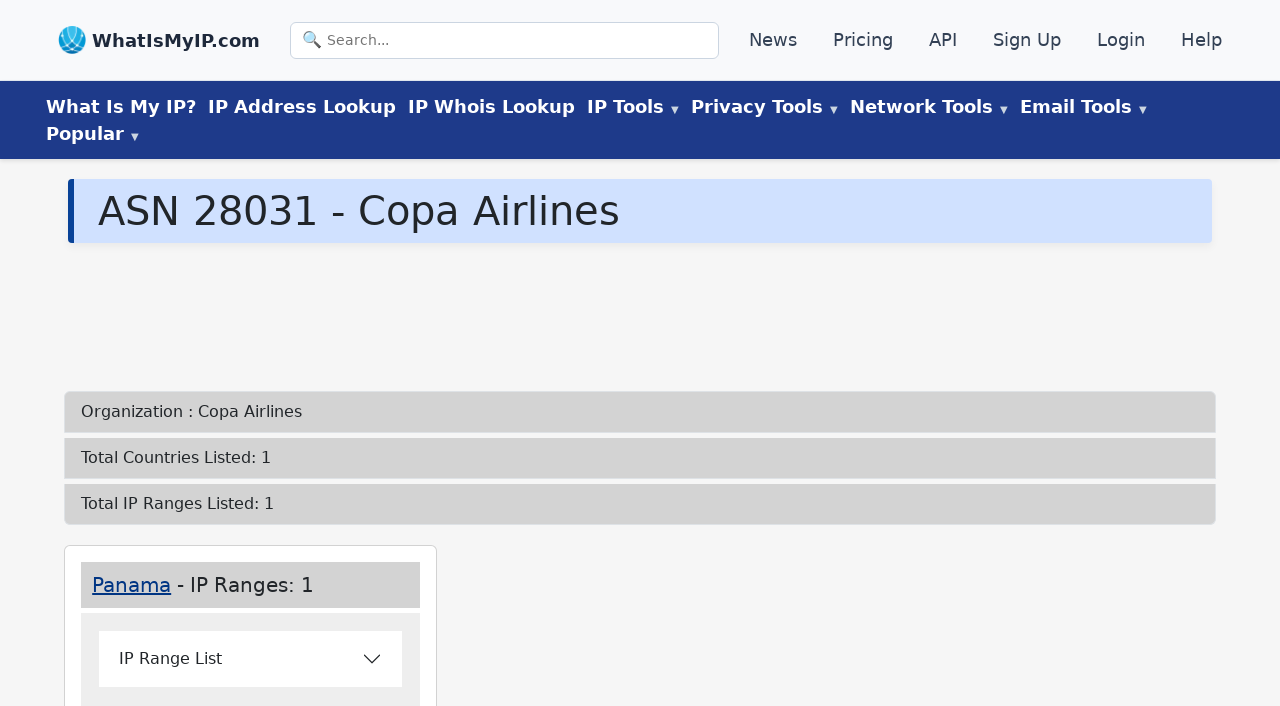

--- FILE ---
content_type: text/html
request_url: https://www.whatismyip.com/asn/28031/
body_size: 17643
content:
<!DOCTYPE html><html lang="en-US"><head><meta charSet="utf-8"/><meta http-equiv="x-ua-compatible" content="ie=edge"/><meta name="viewport" content="width=device-width, initial-scale=1, shrink-to-fit=no"/><meta name="generator" content="Gatsby 5.14.0"/><meta name="description" content="AS28031 is an ASN (Autonomous System Number) assigned to Copa Airlines.  Details include IP range count, country range count, IP blocks, CIDR ranges, and subnets." data-gatsby-head="true"/><meta name="robots" content="noindex,follow" data-gatsby-head="true"/><meta property="og:type" content="article" data-gatsby-head="true"/><meta property="og:title" content="AS28031 Copa Airlines Details - WhatIsMyIP.com®" data-gatsby-head="true"/><meta property="og:description" content="AS28031 is an ASN (Autonomous System Number) assigned to Copa Airlines.  Details include IP range count, country range count, IP blocks, CIDR ranges, and subnets." data-gatsby-head="true"/><meta property="og:url" content="https://www.whatismyip.com/asn/28031/" data-gatsby-head="true"/><meta property="og:site_name" content="WhatIsMyIP.com" data-gatsby-head="true"/><style data-href="/styles.f254bf000afebe04401a.css" data-identity="gatsby-global-css">#pmLink{background:transparent;border:none;color:#fff;cursor:pointer;text-decoration:none;visibility:hidden}#pmLink:hover{color:grey;visibility:visible}#sitemap ul{list-style-type:none;padding-left:0}#sitemap ul li{padding:.2em 0}#tool-search{margin:2rem 0 0;text-align:center}#tool-search .search-form{display:block}#tool-search .search-input-large{font-size:28px;font-weight:200;padding:1rem 1rem 1rem 3.5rem}#tool-search .search-input{background:transparent url(/images/icons/icon-magnify.png) no-repeat 10px;background-size:25px;border:1px solid #333;border-radius:12px 0 0 12px;box-shadow:none;box-sizing:border-box;color:#000;cursor:pointer;font-family:inherit;font-size:1.75rem;font-weight:300;height:auto;line-height:1.55;margin:0;padding:2px 12px 0 40px;transition:all .3s ease-in-out;width:50%}button#tool-run{background-color:#014cb9;border:2px solid #014cb9;border-radius:0 12px 12px 0;color:#fff;padding:.9rem 1.7rem .9rem .5rem;vertical-align:top}@media (max-width:960px){#tool-search .search-input{width:70%}#tool-search{margin:0}}#return-data ul{list-style-type:none}#return-data p.search-term{font-size:larger;font-weight:700;margin-left:2rem}.search-links ul{list-style-type:none;margin-top:1rem;padding-left:0}.search-links ul li{padding:.5rem .5rem 0}#search-data{margin-bottom:0}.search-data ul li{margin-top:.5rem;padding:0!important}a#matched-results{color:auto;text-decoration:none}span.search-match{color:#000fff;text-decoration:underline}.search-links{text-align:left}.search-links ul{margin-left:0!important}.search-data.col-lg-8.mx-auto ul{margin-left:3rem!important}#search-data p.h5.fw-bold.search-term.pb-2{font-size:1.5rem;font-weight:700}#the-return h3{margin-top:2rem}.error-template{padding:40px 15px}.error-template,.error-template h1{text-align:center}.error-actions{margin-bottom:15px;margin-top:15px}.error-actions .btn{margin-right:10px}span.icon-lightbulb{content:url(/images/icons/icon-idea.png);height:30px;margin-right:.5rem;vertical-align:top}@font-face{font-display:swap;font-family:Poppins;src:url(https://fonts.gstatic.com/s/poppins/v15/pxiEyp8kv8JHgFVrJJfecnFHGPc.woff2) format("woff2")}*{box-sizing:border-box;padding:0}*,body{margin:0}body{color:#33393f;font-family:system-ui,-apple-system,BlinkMacSystemFont,Segoe UI,Roboto,Oxygen,Ubuntu,Cantarell,Open Sans,Helvetica Neue,sans-serif;font-size:1.25rem;font-weight:300;line-height:1.5;overflow-x:hidden}h1{background-color:#d0e1ff;border-left:6px solid #084298;border-radius:4px;box-shadow:0 4px 8px rgba(0,0,0,.05);color:#084298;font-size:2rem;font-weight:700;line-height:1.3;margin:0;padding:.5rem 1.5rem;text-align:left}@media (max-width:600px){h1{border-left:none;border-radius:0;box-shadow:none;font-size:1rem;padding:.75rem 1rem}}.wrapper{background-color:#f6f6f6;margin:0 auto}.wrapper-content{display:flex;flex:1 1;flex-direction:column}article#content{border-radius:8px;flex:1 1;margin-bottom:2rem;margin-top:1rem;padding:0 .75rem 1rem}@media screen and (min-width:1180px){.wrapper-content{align-items:start;flex-direction:row}.flex-feature-right img{height:auto;width:100%}}footer{background-color:#000d34;color:#d3d3d3}footer a,header a{color:#d3d3d3;font-size:1.1rem;text-decoration:none}footer ul,header ul{list-style:none}article,aside,footer{padding:10px}div#tools{margin-top:1rem}@media screen and (max-width:768px){div#tools{margin-top:0}}@media screen and (min-width:1200px){main#sec-content{margin:auto;max-width:1200px;padding:0}}div#the-article{border:1px solid #f0f0f0;border-radius:12px;box-shadow:0 6px 16px rgba(0,0,0,.06);margin:1.5rem auto;padding:2rem}.article-content h2,.article-content h3,.article-content h4,div#the-article h2,div#the-article h3,div#the-article h4{color:#012970}div#the-article h2{padding-bottom:1rem;padding-top:2rem}div#the-article h3,div#the-article h4{font-weight:600;text-align:left}main#sec-content ol,main#sec-content ul{margin:1rem 0 0 3rem}ul.no-lm{margin-left:0!important}#content .h2{font-size:2rem;font-weight:500;line-height:1.2}.post-meta{background-color:#d7e0e2;border:1px solid transparent;border-radius:.25rem;color:#000;margin-bottom:1rem;margin-top:20px;padding:1rem}.post-meta a{color:#0b397c;font-weight:600}.spinner,ul.meta{display:inline-block}.spinner{position:relative;transition:padding-right .3s ease-out}.spinner.loading{padding-right:40px}.spinner.loading:after{animation:spin .6s linear infinite,grow .3s ease-out forwards;border-color:#fff hsla(0,0%,100%,.5) hsla(0,0%,100%,.5) #fff;border-radius:100%;border-style:solid;border-width:2px;content:"";height:0;margin-top:-2px;position:absolute;right:6px;top:50%;width:0}@keyframes spin{to{transform:rotate(359deg)}}@keyframes grow{to{height:14px;margin-top:-8px;right:13px;width:14px}}@media screen and (max-width:768px){#ip-address-information{display:flex;flex-direction:column-reverse}}div#HP-tool{width:100%}.tool-copy{content:url(/images/tool-copy-blue.png);width:20px}.tool-copied{content:url(/images/tool-green-copied.png);width:20px}.btn-copy{background:transparent;border:none}@media only screen and (min-width:1200px){#sec-tools{margin:auto;max-width:1200px;padding:0}}div#the-return{margin-top:1rem}img{height:auto;max-width:100%;width:auto}@media only screen and (max-width:1199px){#sec-tools{margin:auto;padding:0 1rem}}@media (min-width:768px){table#asn-data{width:75%}}img.alignright{float:right;padding:1rem}img.alignleft{float:left;padding:1rem}@media screen and (max-width:940px){img.alignleft,img.alignright{float:none}}.asn-card a,.asn-list-group.list-group a,.g-3.mt-1.text-center.border.border-solid.row.row-cols-md-4.row-cols-sm-3.row-cols-2 a,.ip-details-card.card a,table#countries a,table#country a{color:#003583!important}.asn-countries{border:1px solid #ccc;border-collapse:collapse;margin:0;padding:0;table-layout:fixed;width:100%}.asn-countries th{background-color:#cdcdcd}.asn-countries tr{background-color:#f8f8f8;border:1px solid #ddd;padding:.35em}.asn-countries td,.asn-countries th{padding:.625em;text-align:center}.asn-countries th{font-size:.85em;letter-spacing:.1em;text-transform:uppercase}@media screen and (max-width:600px){.asn-countries{border:0}.asn-countries caption{font-size:1.3em}.asn-countries thead{clip:rect(0 0 0 0);border:none;height:1px;margin:-1px;overflow:hidden;padding:0;position:absolute;width:1px}.asn-countries tr{border-bottom:3px solid #ddd;display:block;margin-bottom:.625em}.asn-countries td{border-bottom:1px solid #ddd;display:block;font-size:.8em;text-align:right}.asn-countries td:before{content:attr(data-label);float:left;font-weight:700;text-transform:uppercase}.asn-countries td:last-child{border-bottom:0}}.asn-list-group .list-group-item{background:#d3d3d3}.ip-details-card .card-header{background-color:#d3d3d3}.asn-card .card-title.h5{background-color:#d3d3d3;font-weight:300;padding:.7rem}@media screen and (min-width:600px){figure.alignright{float:right;margin-left:.5rem}}@media screen and (max-width:599px){figure.alignright{text-align:center}}.dns-btn-copy:not(.copied):before{content:url(/images/tool-copy-blue.png);margin-left:.5rem;width:24px}.dns-btn-copy.copied:before{content:url(/images/tool-green-copied.png);margin-left:.5rem;width:24px}button.dns-btn-copy{background-color:transparent;border:none}@media screen and (min-width:744px){#ip-address-information{align-items:center;display:flex;justify-content:space-between;width:100%}}#HP-tool{border-radius:12px;padding:2rem;position:relative;z-index:1}.ip-badge{background-color:#dbe7fa;border-bottom-left-radius:0;border-bottom-right-radius:0;border-top-left-radius:8px;border-top-right-radius:8px;color:#0a58ca;display:flex;font-size:1rem;font-weight:600;justify-content:center;letter-spacing:.5px;margin:0 auto;padding:.3rem .75rem;text-align:center;text-transform:uppercase}article#content .ip-badge{margin-bottom:0!important}div#HP-tool{padding:0!important}@media screen and (max-width:1200px){div#HP-tool{text-align:left;width:100%}.ip-address-details-inline p,.ip-address-details-inline p#ipv4-head,.ip-address-details-inline p#ipv6-head,p.detailed-ip-address{font-size:large!important}span#ipv6{word-break:break-word}}#geo,#ipv4,#ipv6,#isp{margin-left:.25rem}@media screen and (max-width:744px){.ip-address-details-inline{display:block;font-size:medium;justify-content:left}#my-ip-address-details h2,#my-ip-address-details h3{margin-bottom:0!important}#geo,#ipv4,#ipv6,#isp{margin-left:5px}span.the-ipv6{display:inline-block;line-height:1.1;overflow-wrap:anywhere;text-decoration:underline}}.hp-flex-container{display:flex;flex-wrap:wrap}.hp-flex-left,.hp-flex-right{flex:50% 1;padding:10px}@media (max-width:800px){.hp-flex-left,.hp-flex-right{flex:100% 1}.essentials-card{text-align:center}}.section-title{display:block;line-height:1.2;padding:1rem 0 .25rem;text-align:center}.section-title h2{color:#4154f1;font-size:1.5rem!important;font-weight:700;letter-spacing:1px}.section-title p{color:#012970;font-size:38px;font-weight:700;line-height:42px;margin-top:10px}.cards-container,.essentials-card a{text-decoration:none}.essentials-container{background-color:#f8f8f8;box-shadow:0 0 0 3px rgb(56 60 67/7%),0 3px 6px 0 rgba(56,60,67,.15);margin-top:2.5rem;padding:.25rem 0}.essentials-card{align-items:flex-start;padding:2rem}h3.essentials-card-header{color:#000;font-size:1.5rem;font-weight:500;line-height:1.2;margin-bottom:.5rem;margin-top:0}.essentials-card-text{color:#383c43;font-size:large;line-height:1.5;margin-bottom:1rem;margin-top:0}.essentials-link{text-decoration:none}main#content div:first-child{margin-top:0}.button{border:1px solid transparent;border-radius:4px;cursor:pointer;display:inline-block;font-size:1rem;font-weight:400;line-height:1.5;margin:4px 2px;padding:.375rem .75rem;text-align:center;text-decoration:none;transition-duration:.4s}.button1{box-shadow:0 8px 16px 0 rgba(0,0,0,.2),0 6px 20px 0 rgba(0,0,0,.19)}.button2{background-color:#031b79;color:#fff}.button3{background-color:#ffc107;color:#000}.button2:hover,.button3:hover{box-shadow:0 12px 16px 0 rgba(0,0,0,.24),0 17px 50px 0 rgba(0,0,0,.19)}.feature-flex-container{display:flex;flex-direction:row;margin-bottom:5rem;text-align:center}.flex-feature-left{flex:60% 1;padding:10px;text-align:left}.flex-feature-right{flex:30% 1;padding:30px 0 0}.responsive-img{height:auto;width:100%}h2.feature{font-size:2rem;font-weight:400;line-height:1.2;margin-bottom:.5rem}.feature-bold{color:#212529;font-size:1.325rem;font-weight:400}.feature-heading,.feature-light,.feature-text{color:#6c757d;font-size:large;line-height:1.5}.feature-heading,.feature-text{margin-bottom:0;padding-left:25px}.feature-heading{font-size:1.5rem}.feature-text{margin-top:0}.feature-flex-container a{color:#335ee9;text-decoration:none}@media (max-width:1200px){.feature-flex-container{flex-direction:column}.flex-feature-left{order:1}}.accordion{background-color:#eee;border:none;color:#444;cursor:pointer;font-size:15px;outline:none;padding:18px;text-align:left;transition:.4s;width:100%}.accordion:hover{background-color:#ccc}.panel{background-color:#fff;display:none;overflow:hidden;padding:0 18px}span.faq-icon{content:url(/images/icons/icon-down-arrow.png);float:right}.faq-active .faq-icon{content:url(/images/icons/icon-up-arrow.png)}@media (max-width:1000px){span.faq-icon{height:20px;margin-top:.5rem}}@media (min-width:900px){.faq-btn{font-size:1.6rem}}.faq-header{display:inline-block}.faq-header h2{font-size:1.6rem!important}.faq-btn{background-color:#d0e1ff;border:1px solid #656f8a;border-radius:8px;color:#444;cursor:pointer;margin:.5rem 0;outline:none;padding:.5rem 1.5rem;text-align:left;transition:.4s;width:100%}.faq-active,.faq-btn:hover{background-color:#aab7e1}.faq-panel{background-color:#f8f3f3;border:2px solid #a9b7e0;border-radius:8px;display:none;font-size:1.5rem;line-height:1.5;overflow:hidden;padding:0 18px}@media (max-width:800px){.responsive-img{height:auto;width:50%}}@media (min-width:800px){.btn-stack{margin-bottom:1rem;width:24%}}@media (max-width:800px){.btn-stack{margin-bottom:1rem;width:100%}}.b-group{margin-bottom:1rem;text-align:center}.youtube-responsive-container{height:0;overflow:hidden;padding-bottom:56.25%;padding-top:30px;position:relative}.youtube-responsive-container embed,.youtube-responsive-container iframe,.youtube-responsive-container object{height:100%;left:0;position:absolute;top:0;width:100%}figure.alignleft.size-full{float:left;margin-right:2rem}@media (max-width:560px){figure.alignleft.size-full{float:none;margin-right:0;text-align:center}}.ip-jump-tool-copy{content:url(/images/tool-copy-blue.png)}.ip-jump-tool-copy,.ip-jump-tool-print{display:inline-block!important;width:20px}.ip-jump-tool-print{content:url(/images/tool-print-blue.png);margin-right:.5rem}.btn-print{background:transparent;border:none}#ip-page-all-copy,#ip-page-all-print{scroll-margin-top:250px}figure.is-provider-youtube{text-align:center}span.no{content:url(/images/tool-green-copied.png)}span.no,span.yes{padding-left:2px;width:20px}span.yes{content:url(/images/tool-red-x.png)}@media screen and (max-width:800px){.wp-block-embed__wrapper iframe{width:100%}}div#HP-tool h1{background-color:transparent;border-left:none;border-radius:0;box-shadow:none;font-size:2rem;line-height:1;margin:none;padding:.5rem 0;text-align:center}p#ip-address-definition{font-size:medium;padding-bottom:.5rem;text-align:center}#my-ip-address-details{font-family:system-ui,-apple-system,Segoe UI,Roboto,sans-serif}@media (max-width:768px){#my-ip-address-details{padding:.5rem}div#HP-tool h1{font-size:1.7rem}.card-icon-top img{height:36px;width:36px}.HP-utility-card-section{padding:0}#HP-ip-matters .card-block{padding:1rem}#HP-user-knowledge h2{font-size:1.5rem;margin-bottom:1rem}#HP-user-knowledge{margin-top:2rem;padding:0}#HP-ip-matters{margin-bottom:0;padding:0}.utility-card h2{padding:0!important}}.ip-address-details-inline{align-items:center;background-color:#fff;border-radius:8px;box-shadow:0 1px 2px rgba(0,0,0,.05);gap:1rem;padding:0 .5rem;transition:background-color .2s ease}#ip-address-information h1{color:#012970;font-size:1.75rem;font-weight:700;margin-bottom:0;text-align:center}.ip-address-details-inline{display:flex;margin-bottom:1rem}.copy-btn{background-color:transparent;border:none;cursor:pointer;margin-left:.5rem}.tool-copy{background-image:url(/path-to-your-copy-icon.png);background-size:contain;display:inline-block;height:16px;width:16px}p.detailed-ip-address{font-size:x-large;font-style:italic;font-weight:600;text-align:left}.button-container{display:flex;gap:1rem;justify-content:space-around;margin:1rem 0}.custom-button{background-color:#0d6efd;border:none;border-radius:.25rem;color:#fff;cursor:pointer;font-size:1.25rem;padding:.5rem 1rem;text-align:center;transition:background-color .2s ease-in-out}.custom-button:hover{background-color:#0b5ed7}.custom-button:active{background-color:#0a58ca}@media (max-width:768px){.button-container{align-items:center;flex-direction:column}.custom-button{max-width:300px;width:100%}}.custom-copy-button{background-color:#28a745;border:none;border-radius:.25rem;color:#fff;cursor:pointer;display:inline-block;font-size:1rem;margin-top:.5rem;padding:.5rem 1rem;text-align:center;transition:background-color .2s ease-in-out,transform .1s ease}.custom-copy-button:hover{background-color:#218838}button#blacklist-all-print,button#copy-all-button,button#email-header-copy,button#email-header-print{font-size:large;margin:.5rem}.custom-copy-button:active{background-color:#1e7e34;transform:scale(.98)}.custom-copy-button:focus{box-shadow:0 0 0 .2rem rgba(72,180,97,.5);outline:none}.return-center{text-align:center}.custom-select-container{margin-bottom:.5rem;max-width:800px;position:relative}.custom-select{appearance:none;background-color:#fff;border:1px solid #ced4da;border-radius:.25rem;color:#212529;cursor:pointer;font-size:1.25rem;padding:.5rem 1rem;transition:border-color .2s ease-in-out,box-shadow .2s ease-in-out;width:100%}.custom-select:focus{border-color:#80bdff;box-shadow:0 0 0 .2rem rgba(0,123,255,.25);outline:none}.custom-select-container:after{color:#6c757d;content:"▼";font-size:.8rem;pointer-events:none;position:absolute;right:1rem;top:50%;transform:translateY(-50%)}.custom-justify-center{display:flex;justify-content:center}.article-byline{font-size:medium;font-weight:300!important;padding-left:.5rem}.author-box{font-family:system-ui,-apple-system,Segoe UI,Roboto,sans-serif;max-width:1200px}.author-container{display:flex;flex-direction:column;font-size:large;margin-bottom:1rem}.detail-container{background-color:#fff;border:1px solid #d1d2d2;border-radius:8px;padding:.5rem}.author-details{align-items:center;display:flex;gap:15px}.author-details img.author-img{align-self:flex-start;border-radius:10px;padding:1px;width:150px}.author-info{align-self:flex-start;max-width:100%}.author-text{font-size:large;font-weight:700;margin-top:0!important}p.credentials{margin-bottom:0!important}.author-link{color:#0073aa;text-decoration:none}.author-link:hover{text-decoration:underline}@media (max-width:600px){.author-details img.author-img{display:none}.author-text{font-size:medium;font-weight:600;margin-bottom:.5rem}.detail-container{margin:.5rem .1rem;padding:1rem}.credentials{font-size:medium}}div#the-article ol,div#the-article p,div#the-article ul{margin-bottom:1rem}.footer-section{background:#202020;color:#fff;width:100%}.footer-content,.footer-cta{background:#141414}.footer-cta{padding-bottom:20px;padding-top:40px}.cta-container{border-bottom:1px solid #878787;display:flex;flex-wrap:wrap;gap:20px;justify-content:space-between;margin:auto;max-width:1200px;padding:0 20px 40px}.single-cta{align-items:center;display:flex;flex:1 1 250px;gap:15px}.single-cta a{color:#a6a6a6!important;text-decoration:underline!important}.single-cta i{color:#36aad8;font-size:30px}.cta-text h4{font-size:20px;font-weight:600;margin-bottom:10px}.cta-text span{color:#a6a6a6;font-size:16px}.cta-text a{color:#fff;text-decoration:none}@media (max-width:768px){.cta-container{text-align:center}.cta-container,.single-cta{align-items:center;flex-direction:column}.single-cta i{margin-bottom:10px}}.footer-content{padding:40px 0}.footer-container{display:grid;gap:30px;grid-template-columns:repeat(auto-fit,minmax(300px,1fr));margin:auto;max-width:1200px;padding:0 20px}.footer-logo{margin-bottom:25px;position:relative}.footer-logo img{margin-right:1rem;max-width:40px}.footer-logo .footer-card-header{color:#fff;display:inline;vertical-align:top}.footer-text p{color:#a6a6a6;font-size:18px;line-height:26px}.footer-cta .footer-social-icon a{align-items:center;color:#fff;display:inline-flex;height:40px;justify-content:center;margin-right:10px;width:40px}.footer-cta .footer-social-icon i{color:#fff;font-size:20px;line-height:40px}.facebook-bg{background:#3b5998}.twitter-bg{background:#55acee}.google-bg{background:#dd4b39}.footer-widget-heading .footer-card-header{color:#fff;font-size:20px;font-weight:600;margin-bottom:40px;position:relative}.footer-widget-heading .footer-card-header:before{background:#fff;bottom:-15px;content:"";height:2px;left:0;position:absolute;width:50px}.footer-widget ul li a{color:#a6a6a6;text-decoration:none;transition:.3s}.footer-widget ul li a:hover{color:#ff5e14}.search-section{margin-top:20px}.search-section p{color:#a6a6a6;font-size:16px;margin-bottom:1rem}.search-form{position:relative}.footer-widget .search-form input{background:#2e2e2e;border:1px solid #2e2e2e;color:#fff;padding:18px 28px 10px;width:100%}.search-form button{background:#3bbeeb;border:none;cursor:pointer;padding:10px 20px;right:0}img#search{width:20px}form.search-form.search-form-large #tool-run{height:100%}.copyright-area{margin:0 auto;max-width:1200px;padding:20px 0 90px;text-align:center}.copyright-text p,.footer-ip-links p{color:#a6a6a6;font-size:18px}.footer-ip-links p{margin-bottom:0}.copyright-text p a{color:#ff5e14}.footer-menu{display:flex;gap:20px;justify-content:center;list-style:none;padding:0}.footer-widget ul{display:grid;gap:5px 20px;grid-template-columns:repeat(2,1fr);list-style:none;padding:0}.copyright-container{align-items:center;display:flex;flex-wrap:nowrap;justify-content:space-between;padding:10px 20px;text-align:center}.copyright-text{white-space:nowrap}.copyright-text,.footer-links{flex:1 1;text-align:center}@media (max-width:768px){.copyright-container{flex-direction:column;gap:10px;text-align:center}.copyright-text,.footer-links{text-align:center;width:100%}.footer-menu{align-items:center;flex-direction:column;gap:10px}}.footer-ip-links a,.footer-menu li a{color:#a6a6a6;font-size:18px;text-decoration:underline}.footer-menu li a:hover{color:#3ebdeb}@media (max-width:768px){.copyright-container{flex-direction:column;gap:10px;text-align:center}}.footer-container .search-form input{width:75%}#hc-tools-list{display:flex;flex-wrap:wrap;gap:12px;justify-content:center;margin:auto;max-width:1200px}#hc-tools-list>div{box-sizing:border-box;flex-basis:calc(25% - 12px);flex-grow:1;flex-shrink:1;max-width:250px;min-width:180px}#hc-tools-list a{align-items:center;background:#f8f9fa;border:1px solid #ddd;border-radius:6px;color:#333;display:flex;flex-direction:column;font-size:18px;font-weight:500;justify-content:center;padding:12px;text-align:center;text-decoration:none;transition:background .2s,border-color .2s}#hc-tools-list a:hover{background:#e9ecef;border-color:#ccc}#hc-tools-list span[class^=hc-icon-]{color:#555;font-size:22px;margin-bottom:6px}@media (max-width:1024px){#hc-tools-list>div{flex-basis:calc(33.333% - 12px);flex-grow:1;flex-shrink:1}}@media (max-width:768px){#hc-tools-list>div{flex-basis:calc(50% - 12px);flex-grow:1;flex-shrink:1}}@media (max-width:480px){#hc-tools-list>div{flex:1 1 100%}}.info-icon-circle{height:20px;width:20px}.info-icon-circle svg{height:15px;width:15px}.tooltip-wrapper{align-items:center;display:inline-flex;gap:.5rem;position:relative}.tooltip-trigger{display:inline-block;position:relative}.info-icon-circle{align-items:center;border-radius:50%;cursor:pointer;display:inline-flex;justify-content:center;transition:background-color .2s ease}.info-icon-circle svg{height:20px;width:20px}.tooltip-content{background-color:#fff;border:1px solid #e3e7ed;border-radius:12px;box-shadow:0 8px 20px rgba(0,0,0,.08);color:#333;font-size:.9rem;left:0;line-height:1.6;padding:1rem;pointer-events:auto;position:absolute;text-align:left;top:140%;width:300px;z-index:50}.tooltip-content a{color:#0a58ca;display:inline-block;font-weight:500;margin-top:.5rem;text-decoration:none}table#asn-data{margin-top:2rem;text-align:left}h1.d-inline-flex{width:100%}.video-container{margin:0 auto;width:100%}.video-container iframe{aspect-ratio:16/9;display:block;height:auto;width:100%}@media (max-width:768px){.video-container{max-width:none}.video-container iframe{aspect-ratio:auto;height:100%;width:100%}}#ip-box-ad{border-radius:8px;flex:0 0 35%;margin-top:.5em!important;max-width:35%;order:0}.ip-content-column{flex:0 0 63%;margin:0 auto;max-width:63%;min-width:0;order:1}.ip-layout-wrapper{align-items:flex-start;background:#fafcff;border:1px solid #f0f0f0;border-radius:12px;box-shadow:0 6px 16px rgba(0,0,0,.12);display:flex;flex-direction:row-reverse;flex-wrap:wrap;font-family:system-ui,-apple-system,Segoe UI,Roboto,sans-serif;padding:.5rem}@media (max-width:768px){#ip-box-ad{flex:0 0 100%;margin:0 auto;max-width:100%;order:2}.ip-content-column{flex:0 0 100%;max-width:100%;order:1}}@media (max-width:1248px){.ip-layout-wrapper,.ip-layout-wrapper.reverse{padding-left:0;padding-right:0;width:100%}.ip-details,.ip-map-container{margin:0 auto;padding:0!important}.ip-details,.ip-map-container,.ip-map-container iframe,.ip-map-container>div{max-width:100%!important;width:100%!important}#HP-tool,#my-ip-address-details{padding-left:.5rem;padding-right:.5rem}}.ip-action-buttons{display:flex;flex-wrap:wrap;gap:1rem;justify-content:center;margin-top:1.5rem}.ip-btn{border:none;border-radius:8px;cursor:pointer;flex:1 1;font-size:1rem;font-weight:600;max-width:240px;min-width:180px;padding:.75rem 1.25rem;text-align:center;text-decoration:none;transition:background-color .2s ease,transform .1s ease}.ip-btn-primary{background-color:#0a58ca;color:#fff}.ip-btn-primary:hover{background-color:#084298;transform:translateY(-1px)}.ip-btn-secondary{background-color:#f1f5f9;border:1px solid #cbd5e1;color:#1e293b}.ip-btn-secondary:hover{background-color:#e2e8f0;transform:translateY(-1px)}@media (max-width:600px){.ip-action-buttons{align-items:center;flex-direction:column}.ip-btn{max-width:none;width:100%}}a#asn{margin-left:.5rem}.ip-details{flex:1 1 300px}.ip-map-container{background-color:#fafcff;border:1px solid gray;border-radius:12px;flex:1 1 265px!important;height:325px!important;padding:.25rem}#nav-header-top{background:#f8f9fb;border-bottom:1px solid #e2e8f0;box-shadow:0 1px 4px rgba(0,0,0,.05);flex-wrap:wrap;font-size:15px;justify-content:space-between;padding:14px 24px}#nav-header-top,.top-nav-inner{align-items:center;display:flex}.top-nav-inner{margin:0 auto;max-width:1200px;width:100%}#nav-header-top ul{align-items:center;display:flex;flex:1 1;flex-wrap:wrap;list-style:none;margin-bottom:0!important;padding-left:0!important}#nav-header-top .item{margin:6px 12px}.logo-link,.top-logo{align-items:center;display:flex}.logo-link{gap:8px;text-decoration:none}.logo-link img{height:28px;object-fit:contain;width:28px}.logo-link .brand{color:#1e293b;font-size:18px;font-weight:600;margin-top:1px}.top-logo .brand{font-size:18px;font-weight:700;margin-left:6px}#nav-header-top .item a{color:#334155;font-weight:500;text-decoration:none;transition:color .2s ease}#nav-header-top .item a:hover{color:#1e40af}.top-search{display:flex;flex:1 1;justify-content:center}.search-input{max-width:480px;padding:7px 12px}#nav-header-main{background:#1e3a8a;box-shadow:0 2px 4px rgba(0,0,0,.1);color:#fff;padding:12px 24px;position:sticky;top:0;z-index:50}.main-nav{align-items:center;display:flex;flex-wrap:wrap;gap:16px;list-style:none;margin:0 auto;max-width:1200px;padding-left:0!important}button.nav-button{background-color:transparent;border:none;font-size:large;padding:0 6px}.item>a,button.nav-button{color:#fff;font-weight:600}.item>a{padding:6px;text-decoration:none;transition:color .2s ease}.item>a:hover{color:#28466a}#nav-header-main .item>a:hover{color:#f5f7f9}.dropdown{position:relative}.dropdown-menu{background:#fff;border-radius:8px;box-shadow:0 8px 16px rgba(0,0,0,.15);color:#1f2937;display:none;left:0;min-width:200px;opacity:0;padding:8px 0;position:absolute;top:100%;transform:translateY(10px);transition:all .2s ease;z-index:100}.dropdown:hover .dropdown-menu{display:block;opacity:1;pointer-events:auto;transform:translateY(0)}.dropdown-menu a,.dropdown-menu li{white-space:nowrap}.dropdown-menu a{color:#1f2937;display:block;padding:10px 16px;text-decoration:none;transition:background .2s ease}ul.dropdown-menu li.item a{font-weight:400}.dropdown-menu a:hover{background:#e0e7ff;border-radius:4px}#nav-header-main .dropdown-menu a:hover{color:blue}.label-new{color:#dc2626;font-size:.65rem;font-weight:700;margin-left:4px}.label-soon{background:#e0f2fe;border-radius:4px;color:#0284c7;font-size:.75rem;font-weight:600;margin-left:6px;padding:2px 6px}.disabled-link{color:#94a3b8;cursor:not-allowed;display:block;font-style:italic;padding:10px 16px}.menu-label{color:#fff;cursor:default;font-weight:600;text-decoration:none}.menu-label:hover{color:#cbd5e1}@media screen and (min-width:769px){.menu-label:after{color:#cbd5e1;content:" ▼";font-size:.6rem;margin-left:4px}}.menu-toggle{background:none;border:none;cursor:pointer;display:none;font-size:28px;position:fixed;right:20px;top:20px;z-index:1001}.mobile-slide-menu{background:#fff;box-shadow:-4px 0 12px rgba(0,0,0,.15);height:100%;max-width:320px;overflow-y:auto;padding:20px;position:fixed;right:-100%;top:0;transition:right .3s ease-in-out;width:80%;z-index:1002}.mobile-slide-menu.open{right:0}.mobile-nav-links{display:flex;flex-direction:column;margin-top:60px}.mobile-nav-links a{border-bottom:1px solid #eee;color:#333;font-size:18px;padding:12px 0;text-decoration:none}.close-btn{background:none;border:none;cursor:pointer;font-size:24px;position:absolute;right:20px;top:20px}.menu-overlay{background:rgba(0,0,0,.5);display:none;height:100%;left:0;position:fixed;top:0;width:100%;z-index:1000}.menu-overlay.show{display:block}.mobile-search-form{margin-bottom:16px}.mobile-search-form .search-input{border:1px solid #ccc;border-radius:4px;font-size:16px;padding:10px;width:100%}.top-nav-inner .search-form{max-width:480px;position:relative;width:100%}.search-icon{color:#64748b;font-size:16px;left:12px;pointer-events:none;position:absolute;top:50%;transform:translateY(-50%)}.search-input{background:#fff;border:1px solid #cbd5e1;border-radius:6px;font-size:14px;padding:7px 12px 7px 36px;width:100%}@media (max-width:1248px){#nav-header-main,.main-nav{display:none}.menu-toggle{display:block}.hide-on-mobile{display:none!important}}@media (min-width:1024px){.search-input{max-width:480px}}.news-feed ul{border:1px solid #f0f0f0;border-radius:12px;box-shadow:0 6px 16px rgba(0,0,0,.06);font-family:system-ui,-apple-system,Segoe UI,Robot,sans-serif;margin:1.5rem 0 0!important;padding:2rem}.news-feed ul,div#the-article{background:#fafcff;max-width:1200px}div#the-article{border:none;border-radius:none;box-shadow:0;font-family:system-ui,-apple-system,Segoe UI,Roboto,sans-serif;margin:0 auto;padding:.75rem 1.5rem}.featured-in-container{margin:2rem auto;text-align:center}.featured-in-container h2{color:#002b5c;font-size:1.25rem;font-weight:400;margin-bottom:24px}.logo-grid{flex-wrap:wrap;gap:14px;margin:0 auto;max-width:1200px}.logo-card,.logo-grid{display:flex;justify-content:center}.logo-card{align-items:center;background:#fafbff;border:solid #e9e9e9;border-radius:.5rem;box-shadow:0 0 0 transparent;height:80px;padding:16px;transition:box-shadow .3s ease,transform .2s ease;width:180px}.logo-card:hover{box-shadow:0 6px 18px rgba(0,0,0,.08);filter:grayscale(0);transform:translateY(-2px)}.logo-card img{display:block;max-height:80px;max-width:100%}.ip-address-details-inline.ip-address-ipv4,.ip-address-details-inline.ip-address-ipv6{justify-content:center}@media screen and (max-width:760px){div#ipv4-head,div#ipv6-head{font-size:1.5rem;font-weight:500}}#top-ip-wrapper{background:#fafcff;border:1px solid #f0f0f0;border-radius:12px;box-shadow:0 6px 16px rgba(0,0,0,.12);font-family:system-ui,-apple-system,Segoe UI,Roboto,sans-serif;margin-bottom:2rem;padding:.5rem}.tool-ad-wrapper{align-items:center;gap:20px;justify-content:center;margin:30px auto;max-width:1175px}.tool-column{flex:1 1 50%;max-width:50%}.ad-column{margin:auto}#tool-box-ad{margin:1rem 1rem 1rem auto;min-height:300px!important;text-align:center}@media (max-width:768px){.tool-ad-wrapper{flex-direction:column;gap:1.5rem}.ad-column,.tool-column{max-width:100%;width:100%}#tool-box-ad{height:100%;margin:0}}.border{border:1px solid #dee2e6!important}.border-dark{border-color:#000!important}.border-2{border-width:2px!important}.bg-light{background-color:#f8f9fa!important}.text-break{word-break:break-word!important}.fs-4{font-size:1.5rem!important}.d-inline-flex{display:inline-flex!important}.d-flex{display:flex!important}.justify-content-around{justify-content:space-around!important}.float-end{float:right!important}.ip-details-card .card{word-wrap:break-word;background-clip:border-box;border-radius:.25rem;display:flex;flex-direction:column;min-width:0;position:relative}.ip-details-card .card-header{background-color:hsla(0,0%,77%,.945);font-weight:700;margin-bottom:0;padding:.35rem 1rem}.ip-details-card .card-body{background-color:transparent!important;flex:1 1 auto;padding:0!important}.ip-details-card .list-group{border-radius:.25rem;display:flex;flex-direction:column;margin-bottom:0;margin-bottom:0!important;padding-left:0}.ip-details-card .list-group-item{border:none;display:block;padding:.1rem .75rem;position:relative}.ip-details-card .list-group-item+.list-group-item{border-top-width:0}.ip-details-page-list-group,.ip-details-page-list-item{background-color:transparent;border:none}.ip-details-page-list-item{padding:.5rem 0}ul.ip-details-page-popular-tools-list{margin:0!important}.iptools{border:0;color:#0f172a;font-family:system-ui,-apple-system,Segoe UI,Roboto,Helvetica,Arial,sans-serif;margin-top:2rem}.iptools__header{align-items:center;display:flex;gap:1rem;justify-content:center;margin:0 auto 1rem;max-width:1120px;padding:1rem 0}.iptools__header h2{color:#084298;font-size:1.5rem;font-weight:600}.iptools__all{color:#475569;font-weight:600;text-decoration:none}.iptools__all:hover{color:#0d6efd}.iptools__grid{display:grid;gap:24px;grid-template-columns:repeat(3,1fr);margin:0 auto;max-width:1120px;padding:0 1rem 2rem}.iptools__card{background:#f6f8fb;border-radius:16px;box-shadow:0 1px 2px rgba(2,6,23,.06),0 8px 24px rgba(2,6,23,.06);overflow:hidden;padding:24px 22px 20px;position:relative;transition:transform .18s ease,box-shadow .18s ease}.iptools__card:before{background:#0d6efd;content:"";height:10px;inset:0 0 auto 0;position:absolute}.iptools__card:hover{box-shadow:0 2px 6px rgba(2,6,23,.08),0 12px 28px rgba(2,6,23,.08);transform:translateY(-2px)}.iptools__header-inline{align-items:center;display:flex;gap:12px;margin-bottom:12px}.iptools__icon{align-items:center;background:#e7f1ff;border-radius:999px;display:flex;flex-shrink:0;height:44px;justify-content:center;width:44px}.iptools__icon svg{fill:#0d6efd;height:24px;width:24px}.iptools__title{font-size:1.1rem;font-weight:700;letter-spacing:-.01em;margin:0}.iptools__text{color:#475569;margin:6px 0 16px}.iptools__link{align-items:center;color:#0d6efd;display:inline-flex;font-weight:600;gap:8px;text-decoration:none}.iptools__link:after{content:"›";font-size:1.1em;transform:translateY(-1px)}.iptools__link:focus-visible{border-radius:8px;box-shadow:0 0 0 4px rgba(13,110,253,.2);outline:0;padding-inline:4px}@media (max-width:900px){.iptools__grid{grid-template-columns:repeat(2,1fr)}}@media (max-width:640px){.iptools__header{align-items:flex-start;flex-direction:column}.iptools__grid{grid-template-columns:1fr}}@media (prefers-reduced-motion:reduce){.iptools__card{transition:none}}.iptools--showcase .iptools__card{background:#fff;border:1px solid #e5e7eb;border-radius:14px;box-shadow:0 6px 20px rgba(2,6,23,.06);padding:32px 28px 28px}.iptools--showcase .iptools__card:before{display:none}.iptools--showcase .iptools__header-inline{align-items:center;display:flex;flex-direction:column;gap:12px;margin-bottom:18px}.iptools--showcase .iptools__icon{background:#e9fbf8;border:1px solid #b8efe8;border-radius:999px;display:grid;height:56px;place-items:center;width:56px}.iptools--showcase .iptools__icon svg{fill:#2ec4b6;height:26px;width:26px}.iptools--showcase .iptools__title{color:#0f172a;font-size:1.25rem;font-weight:800;line-height:1.2;margin:0;text-align:center}.iptools--showcase .iptools__text{color:#6b7280;margin:12px auto 22px;max-width:42ch;text-align:center}.iptools--showcase .iptools__link{border:2px solid #94a3b8;border-radius:8px;box-shadow:none;color:#0f172a;display:block;font-weight:600;letter-spacing:.05em;padding:12px 18px;text-align:center;text-decoration:none;text-transform:uppercase;width:100%}.iptools--showcase .iptools__link:hover{background:#f8fafc;border-color:#64748b}.iptools--showcase .iptools__link:after{content:""}.custom-select-container,.tool-column form,.tool-column input[type=text],.tool-column select{box-sizing:border-box;max-width:100%;width:100%}.custom-select-container{margin-bottom:1rem}.tool-ad-wrapper{align-items:flex-start;display:flex;flex-wrap:wrap;justify-content:space-between}.tool-column{flex:1 1 60%}.ad-column,.tool-column{box-sizing:border-box;min-width:0}.ad-column{flex:1 1 25%;padding-left:1rem}@media screen and (max-width:768px){.ad-column,.tool-column{flex:1 1 100%;padding-left:0}}h1#title{font-size:1.75rem!important}div#ipv4-head,div#ipv6-head{font-size:1.5rem;font-weight:500;text-align:center}.ip-details-map-wrapper{align-items:flex-start;display:flex;flex-wrap:wrap;gap:1rem;margin-top:1rem}.ip-details{flex:1 1 320px}ul.ip-details-page-list-group{list-style:none;margin:0!important;padding-left:0}.ip-details-page-card{background-color:#f8faff;border:1px solid #dce5f5;border-radius:6px;font-family:system-ui,sans-serif;font-size:17px;margin:0;padding:0}.ip-details-page-list-item{border-top:1px solid #e3ebf7;gap:.5rem;padding:9px 16px}.ip-map-container{flex:0 1 360px;height:330px}@media (max-width:1248px){.ip-details-map-wrapper{flex-direction:column}}.ip-detail-line,.public-ip-address-geo-location,.public-ip-address-isp,.public-ipv4-address,.public-ipv6-address{font-size:medium!important}@media (min-width:991px){div#ip-details-page-container{margin:0 auto;max-width:800px}}@media (max-width:991px){#tools-pop-list{order:2}#the-ip-details{order:1}}.ip-details-page-popular-tools{background-color:#f8faff;border:1px solid #dce5f5;border-radius:6px;font-family:system-ui,sans-serif;font-size:19px;margin:0;padding:0}.ip-details-page-popular-tools-heading{background-color:#1a3f8b;border-radius:6px 6px 0 0;color:#fff;font-size:16px;font-weight:500;margin:0;padding:7px 16px}.ip-details-page-popular-tools-list{list-style:none;margin:0;padding:0}.ip-details-page-popular-tools-list li{align-items:center;border-top:1px solid #e3ebf7;display:flex;gap:.5rem;padding:9px 16px}.ip-details-page-popular-tools-list li:first-child{border-top:none}.ip-details-page-popular-tools-list li svg{stroke-width:2;stroke:#1a3f8b;flex-shrink:0;height:16px;width:16px}.ip-details-page-popular-tools-list li a{color:#1a3f8b;flex:1 1;font-size:18px;text-align:left;text-decoration:none}.ip-details-page-popular-tools-list li a:hover{text-decoration:underline}.ip-details-page-popular-tools-list svg{stroke-width:2;stroke:#1a3f8b;flex-shrink:0;height:16px;min-width:16px}@media (max-width:768px){#ip-details-pop-tools{order:1}.ip-three-col-wrap{align-items:center}}.tool-page-popular{background-color:#f5f8ff;border-radius:8px;box-shadow:0 0 .5rem rgba(0,0,0,.05);margin:.2rem .75rem 0;padding-top:.3rem!important}.tool-page-popular__heading{align-items:center;color:#036;display:flex;font-size:1.2rem;font-weight:700;gap:.5rem;margin-bottom:.5rem}.tool-page-popular__list{display:flex;flex-wrap:wrap;gap:1rem 2rem;list-style:none;margin:0;padding:0}.tool-page-popular__list li{align-items:center;display:flex;font-family:sans-serif;margin:0;padding:0}.tool-page-popular__list a{align-items:center;color:#1a3f8b;display:flex;font-size:.95rem;gap:.4rem;text-decoration:underline;transition:color .2s ease-in-out,transform .2s ease-in-out}.tool-page-popular__list a:hover{color:#0056b3;transform:translateY(-1px)}.tool-page-popular__list svg{stroke-width:1.8;flex-shrink:0;height:14px;opacity:.8;width:14px}.ip-details-page-three-col-wrap{background-color:#fafcff;border-radius:12px;box-shadow:0 6px 16px rgba(0,0,0,.06);display:flex;flex-wrap:wrap;gap:1rem;justify-content:space-between;padding:.75rem 1.5rem}#the-ip-details{flex:1 1;min-width:0}#ip-details-pop-tools{flex:0 1 220px;min-width:180px}#ip-detail-ad{flex:0 0 400px;max-width:400px;min-width:400px}#ip-detail-ad,#ip-detail-pop-tools,#the-ip-details{display:flex;flex-direction:column}#ip-detail-ad{min-height:600px;text-align:center}@media (max-width:991px){.ip-details-page-three-col-wrap{flex-direction:column}#the-ip-details{width:100%}#ip-detail-ad{margin:0 auto;max-height:350px;max-width:none;min-height:300px;min-width:auto;width:100%}#ip-detail-pop-tools{width:100%}}.ip-card-header{background-color:#1a3f8b;border-radius:8px 8px 0 0;color:#fff;padding:1rem}.ip-header-content{align-items:center;display:flex;gap:1rem;justify-content:space-between;width:100%}.ip-details-page-card .header-title{font-size:1rem;font-weight:500;line-height:1.3;word-break:break-word}.functions button{align-items:center;background:transparent;border:none;cursor:pointer;display:flex;margin-right:.5rem;padding:0}.functions button svg{stroke:#fff;fill:none;height:20px;transition:transform .2s ease;width:20px}.functions button:hover{transform:scale(1.15)}@media (max-width:576px){.ip-header-content{align-items:flex-start;flex-direction:column}.functions{align-self:flex-end;margin-top:.5rem}}@media (max-width:768px){.tool-page-popular{background-color:#f8faff!important;border:1px solid #dce5f5!important;border-radius:6px!important;box-shadow:none!important;margin:0 0 1rem!important;padding:0!important;width:100%!important}.tool-page-popular__heading{background-color:#1a3f8b!important;border-radius:6px 6px 0 0!important;color:#fff!important;display:block!important;font-size:16px!important;font-weight:500!important;margin:0!important;padding:7px 16px!important}.tool-page-popular__list{display:block!important;gap:0!important;list-style:none!important;margin:0!important;padding:0!important}.tool-page-popular__list li{border-top:1px solid #e3ebf7!important;display:block!important;margin:0!important;padding:9px 16px!important;width:100%!important}.tool-page-popular__list li:first-child{border-top:none!important}.tool-page-popular__list li svg{display:none!important}.tool-page-popular__list a{color:#1a3f8b!important;display:block!important;font-size:18px!important;line-height:1.4!important;text-align:left!important;text-decoration:none!important;transition:color .2s ease-in-out}.tool-page-popular__list a:hover{color:#0056b3!important;text-decoration:underline!important}}.ip-ranges{display:flex;flex-wrap:wrap;gap:6px}.ip-ranges .ip-range{white-space:nowrap}.post-layout{margin-top:1rem}#QL-aside{display:none}@media (min-width:1200px){.post-layout{align-items:flex-start;display:flex;gap:24px}.post-main{flex:1 1 auto;min-width:0}#QL-aside{align-self:flex-start;background:#fff;border:1px solid #e2e8f0;border-radius:12px;box-shadow:0 14px 30px rgba(15,23,42,.08);display:block;flex-shrink:0;flex:0 0 325px;order:-1;padding:12px 0;position:sticky;top:40px;width:260px}.sidebar-ql-label{border-bottom:1px solid #e5e7eb;color:#6b7280;font-size:14px;font-weight:600;letter-spacing:.08em;margin-bottom:4px;padding:0 18px 10px;text-transform:uppercase}ul.sidebar-ql-list{font-size:16px;list-style:none;margin:0!important;padding:6px 0!important}ul.sidebar-ql-list li{border-bottom:none}ul.sidebar-ql-list li+li{margin-top:4px}.sidebar-ql-list a{align-items:center;background-color:transparent;border:none;border-radius:8px;color:#111827;display:flex;gap:8px;line-height:1.4;padding:10px 18px;position:relative;text-decoration:none;transition:background-color .15s ease,color .15s ease,transform .15s ease,box-shadow .15s ease;white-space:nowrap}.sidebar-ql-list a:before{background:transparent;border-radius:999px;content:"";height:18px;margin-right:4px;width:3px}.sidebar-ql-list a:focus-visible,.sidebar-ql-list a:hover{background-color:#f1f5ff;box-shadow:0 6px 14px rgba(15,23,42,.06);color:#1d4ed8;transform:translateX(2px)}.sidebar-ql-list a.active{background:#1d4ed8;box-shadow:0 10px 20px rgba(37,99,235,.35);color:#fff}.sidebar-ql-list a.active:before{background:#bfdbfe}}#HP-tool .ip-vpn-cta-wrap{margin:.75rem 0 1.25rem;text-align:center}@media (min-width:900px){#HP-tool .ip-vpn-cta-wrap{text-align:right}}#HP-tool .ip-vpn-cta{align-items:center;background:linear-gradient(90deg,#ef4444,#dc2626);border-radius:4px;box-shadow:0 12px 24px rgba(220,38,38,.4);color:#fff;display:inline-flex;font-size:.95rem;font-weight:700;justify-content:center;padding:.7rem 1.5rem;text-decoration:none;transition:transform .12s ease,filter .12s ease,box-shadow .12s ease;width:100%}#HP-tool .ip-vpn-cta:before{content:"🔒";display:inline-block;font-size:1.05rem;margin-right:.45rem}#HP-tool .ip-vpn-cta:hover{box-shadow:0 16px 28px rgba(220,38,38,.5);filter:brightness(1.05);transform:translateY(-1px)}@media (max-width:640px){#HP-tool .ip-vpn-cta-wrap--bottom{padding-left:5px;padding-right:5px}}#the-return .ip-lkup-results-shell{background:#f5f7fb!important;border-radius:12px!important;box-shadow:0 10px 26px rgba(15,23,42,.08)!important;margin:2rem auto 1.5rem!important;max-width:1040px!important;padding:1.25rem 1.5rem 1.5rem!important}#the-return .ip-lkup-results-grid{align-items:stretch!important;display:flex!important;flex-wrap:wrap!important;gap:1.25rem!important}#the-return .ip-lkup-results-grid #return-data-1,#the-return .ip-lkup-results-grid #return-data-2{margin:0!important;width:calc(50% - .625rem)!important}@media (max-width:940px){#the-return .ip-lkup-results-grid #return-data-1,#the-return .ip-lkup-results-grid #return-data-2{width:100%!important}#the-return .ip-lkup-results-grid #return-data-2{margin-top:1.5rem!important}}.ip-lkup-results-shell .ip-location-help-railIcon{font-size:24px!important;line-height:1!important}.ip-lkup-results-shell .ip-location-help-rail{margin-right:.5rem!important}#the-return .ip-location-help{align-items:center!important;background:#fff7ed!important;border:1px solid #fed7aa!important;border-radius:10px!important;box-shadow:none!important;display:flex!important;gap:.9rem!important;justify-content:space-between!important;margin:auto!important;max-width:auto!important;padding:.4rem .8rem!important}#the-return .ip-location-help-main{align-items:flex-start!important;display:flex!important;gap:.6rem!important}#the-return .ip-location-help-rail{align-items:center!important;display:flex!important;flex-shrink:0!important;justify-content:center!important}.ip-lkup-results-shell .ip-location-help-btn{align-items:center!important;display:inline-flex!important;line-height:1!important}.ip-lkup-results-shell .ip-location-help-btnIcon{font-size:1.05rem!important;line-height:1!important;margin-top:1px!important}#the-return .ip-location-help-railIcon{height:28px!important;width:28px!important}#the-return .ip-location-help-content{align-items:center!important;display:flex!important;flex:1 1!important;gap:1rem!important;justify-content:space-between!important}#the-return .ip-location-help-title{color:#b45309!important;font-size:.95rem!important;font-weight:700!important;letter-spacing:.02em!important;margin-bottom:.1rem!important;margin-top:.1rem!important;text-transform:uppercase!important}.ip-lkup-results-shell .ip-location-help-text{margin:0 auto!important;max-width:40rem!important}#the-return .ip-location-help-btn{align-items:center!important;background:#fff!important;border:1px solid #fb923c!important;border-radius:4px!important;box-shadow:0 6px 14px rgba(249,115,22,.25)!important;color:#c2410c!important;display:inline-flex!important;flex-shrink:0!important;font-size:1rem!important;font-weight:600!important;gap:.35rem!important;justify-content:center!important;padding:.45rem .95rem!important;text-decoration:none!important;transition:transform .12s ease,box-shadow .12s ease,background-color .12s ease!important}#the-return .ip-location-help-btnIcon{height:14px!important;width:14px!important}#the-return .ip-location-help-btn:hover{background-color:#fff7ed!important;box-shadow:0 10px 20px rgba(249,115,22,.35)!important;transform:translateY(-1px)!important}@media (max-width:768px){#the-return .ip-location-help{padding:.9rem 1rem!important}#the-return .ip-location-help,#the-return .ip-location-help-content{align-items:flex-start!important;flex-direction:column!important}#the-return .ip-location-help-btn{justify-content:center!important;width:100%!important}#the-return .ip-location-help-rail{border-radius:999px!important;height:32px!important;width:100%!important}}#the-return .ip-lkup-vpn-cta{align-items:center!important;background:#f5f7ff!important;border-radius:12px!important;box-shadow:0 10px 26px rgba(15,23,42,.08)!important;display:flex!important;gap:1rem!important;justify-content:space-between!important;margin:1.25rem auto 0!important;max-width:1040px!important;padding:1.4rem 1.6rem!important}#the-return .ip-lkup-vpn-cta-text{max-width:660px!important}#the-return .ip-lkup-vpn-eyebrow{align-items:center!important;background:#e0ebff!important;border-radius:999px!important;color:#1d4ed8!important;display:inline-flex!important;font-size:.72rem!important;font-weight:700!important;letter-spacing:.12em!important;margin:0 0 .55rem!important;padding:.18rem .6rem!important;text-transform:uppercase!important}#the-return .ip-lkup-vpn-title{color:#020617!important;font-size:clamp(1.35rem,2.2vw,1.75rem)!important;letter-spacing:-.02em!important;line-height:1.15!important;margin:0 0 .35rem!important}#the-return .ip-lkup-vpn-ip{color:#0b63ff!important;font-weight:800!important}#the-return .ip-lkup-vpn-body{color:#4b5563!important;font-size:.96rem!important;margin:0!important;max-width:48rem!important}#the-return .ip-lkup-vpn-btn{align-items:center!important;background:linear-gradient(90deg,#ef4444,#dc2626)!important;border-radius:999px!important;box-shadow:0 12px 24px rgba(220,38,38,.4)!important;color:#fff!important;display:inline-flex!important;font-size:.92rem!important;font-weight:700!important;justify-content:center!important;padding:.7rem 1.5rem!important;text-decoration:none!important;transition:transform .12s ease,filter .12s ease,box-shadow .12s ease!important;white-space:nowrap!important}#the-return .ip-lkup-vpn-btn:before{content:"🔒"!important;font-size:1rem!important;margin-right:.4rem!important}#the-return .ip-lkup-vpn-btn:hover{box-shadow:0 16px 28px rgba(220,38,38,.55)!important;filter:brightness(1.05)!important;transform:translateY(-1px)!important}@media (max-width:768px){#the-return .ip-lkup-vpn-cta{align-items:flex-start!important;flex-direction:column!important;padding:1.25rem 1.2rem 1.4rem!important}#the-return .ip-lkup-vpn-btn{justify-content:center!important;width:100%!important}}.ip-lkup-vpn-points{display:grid;gap:.35rem;margin-top:.35rem}.ip-lkup-vpn-body{align-items:flex-start;color:#4b5563;display:flex;font-size:.96rem;gap:.45rem;margin:0}.ip-lkup-vpn-icon{align-items:center;border-radius:999px;display:inline-flex;flex:0 0 auto;font-size:.9rem;height:1.3rem;justify-content:center;line-height:1;width:1.3rem}.ip-lkup-vpn-icon--bad{background:#fee2e2;color:#b91c1c}.ip-lkup-vpn-icon--good{background:#dcfce7;color:#15803d}p.tool-disclaimer{padding:1rem 2rem}td.disclaimer{text-align:center!important}li.disclaimer{background-color:transparent!important;border:none!important;color:#333!important;font-size:small!important;font-weight:400;margin:0!important;padding:1rem 0!important}#sellwild{padding:0 10vw}#adbannerbottom{z-index:1}@media screen and (min-width:3199px){#adbannerbottom{padding:0 25vw}}@media only screen and (max-width:3198px){#adbannerbottom{padding:0 20vw}}@media only screen and (max-width:2560px){#adbannerbottom{padding:0 20vw}}@media only screen and (max-width:1799px){#adbannerbottom{padding:0 10vw}}@media only screen and (max-width:1200px){#adbannerbottom{padding:0}}#sw-banner{z-index:1}@media screen and (min-width:3199px){#sw-banner{padding:0 25vw}}@media only screen and (max-width:3198px){#sw-banner{padding:0 20vw}}@media only screen and (max-width:2560px){#sw-banner{padding:0 20vw}}@media only screen and (max-width:1799px){#sw-banner{padding:0 10vw}}@media only screen and (max-width:1200px){#sw-banner{padding:0}}#adinsert-Spokeo336x280{float:right;height:280px;padding-left:1rem;width:336px}@media screen and (max-width:940px){#adinsert-Spokeo336x280{float:none;text-align:center;width:100%}}@media screen and (min-width:768px){#tool-what-is-my-ip-ad{margin:0;min-height:285px;text-align:center;width:40%}}@media screen and (max-width:768px){#tool-what-is-my-ip-ad{margin-right:15px;min-height:285px;text-align:center;width:100%}}#the-article .proper-ad-unit{min-height:300px!important}article#content div{margin-bottom:5px!important}#the-article p:first-child{margin-top:1rem}#sidebar-left .proper-ad-unit{min-height:600px!important}@media screen and (max-width:744px){main#sec-content.proper-ad-unit{min-height:50px!important}#the-article .proper-ad-unit{min-height:300px!important}div#tool-what-is-my-ip{min-height:400px}div#tool-what-is-my-ip-ad{margin-top:.5rem;min-height:300px}.ad-space{min-height:320px!important}}div#HP-adbannertop,div#adbannertop{max-height:120px!important;min-height:120px!important}div#HP-tool-ad{vertical-align:middle;width:35%}#ip-box-ad,.ad-space,div#HP-tool-ad{text-align:center}#ip-box-ad{margin:0 auto;min-height:300px!important;padding:0;width:40%}@media screen and (max-width:600px){div#HP-adbannertop,div#adbannertop{max-height:80px!important;min-height:80px!important}}@media screen and (max-width:760px){#ip-box-ad{width:100%!important}div#ipv4-head,div#ipv6-head{font-size:1.5rem;font-weight:500}}.newsFeedListing-module--newsItem--8e58c{align-items:flex-start;border-bottom:1px solid #e0e0e0;display:flex;margin-bottom:1rem;padding:1.5rem 0}.newsFeedListing-module--imageArea--01e9f{flex:0 0 100px;margin-right:1.5rem}.newsFeedListing-module--image--4be8e{background:#f0f0f0;border-radius:8px;height:100px;object-fit:cover;width:100px}.newsFeedListing-module--placeholder--c0dfa{background:#e0e0e0;border-radius:8px;height:100px;width:100px}.newsFeedListing-module--contentArea--cfdbc{flex:1 1}.newsFeedListing-module--title--2401b{color:#1a237e;font-size:1.3rem;font-weight:600;margin-bottom:.5rem}.newsFeedListing-module--meta--38bd4{color:#757575;font-size:.95rem;margin-bottom:.5rem}.newsFeedListing-module--excerpt--06aea{color:#333;font-size:1rem;margin:0}.videosFeedListing-module--videosItem--5fa18{align-items:flex-start;border-bottom:1px solid #e0e0e0;display:flex;margin-bottom:1rem;padding:1.5rem 0}.videosFeedListing-module--imageArea--66e15{flex:0 0 100px;margin-right:1.5rem}.videosFeedListing-module--image--12862{background:#f0f0f0;border-radius:8px;height:100px;object-fit:cover;width:100px}.videosFeedListing-module--placeholder--9d087{background:#f6f6f6;border-radius:8px;height:100px;width:100px}.videosFeedListing-module--contentArea--b6118{flex:1 1}.videosFeedListing-module--title--a99ea{color:#1a237e;font-size:1.3rem;font-weight:600;margin-bottom:.5rem}.videosFeedListing-module--meta--bb400{color:#757575;font-size:.95rem;margin-bottom:.5rem}.videosFeedListing-module--excerpt--953ee{color:#333;font-size:1rem;margin:0}</style><style>.gatsby-image-wrapper{position:relative;overflow:hidden}.gatsby-image-wrapper picture.object-fit-polyfill{position:static!important}.gatsby-image-wrapper img{bottom:0;height:100%;left:0;margin:0;max-width:none;padding:0;position:absolute;right:0;top:0;width:100%;object-fit:cover}.gatsby-image-wrapper [data-main-image]{opacity:0;transform:translateZ(0);transition:opacity .25s linear;will-change:opacity}.gatsby-image-wrapper-constrained{display:inline-block;vertical-align:top}</style><noscript><style>.gatsby-image-wrapper noscript [data-main-image]{opacity:1!important}.gatsby-image-wrapper [data-placeholder-image]{opacity:0!important}</style></noscript><script type="module">const e="undefined"!=typeof HTMLImageElement&&"loading"in HTMLImageElement.prototype;e&&document.body.addEventListener("load",(function(e){const t=e.target;if(void 0===t.dataset.mainImage)return;if(void 0===t.dataset.gatsbyImageSsr)return;let a=null,n=t;for(;null===a&&n;)void 0!==n.parentNode.dataset.gatsbyImageWrapper&&(a=n.parentNode),n=n.parentNode;const o=a.querySelector("[data-placeholder-image]"),r=new Image;r.src=t.currentSrc,r.decode().catch((()=>{})).then((()=>{t.style.opacity=1,o&&(o.style.opacity=0,o.style.transition="opacity 500ms linear")}))}),!0);</script><script>(function(w,d,s,l,i){w[l]=w[l]||[];w[l].push({'gtm.start': new Date().getTime(),event:'gtm.js'});var f=d.getElementsByTagName(s)[0], j=d.createElement(s),dl=l!='dataLayer'?'&l='+l:'';j.async=true;j.src= 'https://www.googletagmanager.com/gtm.js?id='+i+dl+'';f.parentNode.insertBefore(j,f); })(window,document,'script','dataLayer', 'GTM-NCCVS2G');</script><link crossorigin="anonymous" href="https://cdn.jsdelivr.net/npm/bootstrap@5.3.3/dist/css/bootstrap.min.css" integrity="sha384-QWTKZyjpPEjISv5WaRU9OFeRpok6YctnYmDr5pNlyT2bRjXh0JMhjY6hW+ALEwIH" rel="stylesheet"/><link crossorigin="anonymous" href="https://www.googletagmanager.com" rel="preconnect"/><link crossorigin="anonymous" href="https://api.whatismyip.com" rel="preconnect"/><link crossorigin="anonymous" href="https://apiv6.whatismyip.com" rel="preconnect"/><link href="https://www.googletagmanager.com" rel="dns-prefetch"/><link href="https://api.whatismyip.com" rel="dns-prefetch"/><link href="https://apiv6.whatismyip.com" rel="dns-prefetch"/><title data-gatsby-head="true">AS28031 Copa Airlines Details - WhatIsMyIP.com®</title><link rel="canonical" href="https://www.whatismyip.com/asn/28031/" data-gatsby-head="true"/><link rel="icon" type="image/png" sizes="32x32" href="/images/favicon-32x32.png" data-gatsby-head="true"/><link rel="icon" type="image/png" sizes="16x16" href="/images/favicon-16x16.png" data-gatsby-head="true"/><link rel="preconnect" href="https://scripts.pubnation.com" crossorigin="" data-gatsby-head="true"/><link rel="dns-prefetch" href="https://scripts.pubnation.com" data-gatsby-head="true"/><script src="/js/menu.js" data-gatsby-head="true"></script><script type="application/ld+json" data-gatsby-head="true"></script><style data-gatsby-head="true"></style></head><body><noscript><iframe src="https://www.googletagmanager.com/ns.html?id=GTM-NCCVS2G" height="0" width="0" style="display: none; visibility: hidden" aria-hidden="true"></iframe></noscript><div id="___gatsby"><div style="outline:none" tabindex="-1" id="gatsby-focus-wrapper"><div style="outline:none" tabindex="-1"><div class="wrapper"><header id="header"><div id="menu-top"><nav id="nav-header-top"><div class="top-nav-inner"><ul><li class="item top-logo"><a href="/" title="What Is My IP?" data-nav="top-nav" class="logo-link"><img src="/images/What-Is-My-IP.webp" alt="Logo" width="24" height="24"/><span class="brand">WhatIsMyIP.com</span></a></li><li class="item top-search hide-on-mobile"><form action="/search/" class="search-form" data-search="desktop-search"><span class="search-icon" aria-hidden="true">🔍</span><input type="search" name="s" placeholder="Search..." aria-label="Search" class="search-input"/></form></li><li id="tm-news" class="item hide-on-mobile"><a href="/news/" data-nav="top-nav">News</a></li><li id="tm-pricing" class="item hide-on-mobile"><a href="/pricing/" data-nav="top-nav">Pricing</a></li><li id="tm-api" class="item hide-on-mobile"><a href="/api/" data-nav="top-nav">API</a></li><li id="tm-signup" class="item hide-on-mobile"><a href="https://members.whatismyip.com/sign-up/" data-nav="top-nav" rel="nofollow">Sign Up</a></li><li id="tm-login" class="item hide-on-mobile"><a href="https://members.whatismyip.com/login/" data-nav="top-nav" rel="nofollow">Login</a></li><li id="tm-help" class="item hide-on-mobile"><a href="/help-center/" data-nav="top-nav">Help</a></li></ul></div></nav></div><div id="menu-main"><button class="menu-toggle" aria-label="Toggle menu">☰</button><nav id="nav-header-main"><ul class="main-nav"><li class="item"><a href="/" data-nav="main-nav">What Is My IP?</a></li><li class="item"><a href="/ip-address-lookup/" data-nav="main-nav">IP Address Lookup</a></li><li class="item"><a href="/ip-whois-lookup/" data-nav="main-nav">IP Whois Lookup</a></li><li class="item dropdown"><button class="nav-button menu-label" type="button" aria-haspopup="true" aria-expanded="false">IP Tools</button><ul class="dropdown-menu"><li class="item"><a href="/ip-address-lookup/" data-nav="main-nav">IP Address Lookup</a></li><li class="item"><a href="/ip-whois-lookup/" data-nav="main-nav">IP WHOIS Lookup</a></li><li class="item"><a href="/dns-lookup/" data-nav="main-nav">DNS Lookup</a></li><li class="item"><a href="/reverse-dns-lookup/" data-nav="main-nav">Reverse DNS Lookup</a></li><li class="item"><a href="/ip-address-blacklist-check/" data-nav="main-nav">IP Address Blacklist Check</a></li><li class="item"><a href="/ip-address-hostname-lookup/" data-nav="main-nav">Hostname Lookup</a></li><li class="item"><a href="/random-ip-address/" data-nav="main-nav">Random IP Generator</a></li><li class="item"><a href="/api/" data-nav="main-nav">API</a></li></ul></li><li class="item dropdown"><button class="nav-button menu-label" type="button" aria-haspopup="true" aria-expanded="false">Privacy Tools</button><ul class="dropdown-menu"><li class="item"><a href="/data-breach/" data-nav="main-nav">Data Breach Check</a></li><li class="item"><a href="/proxy-check/" data-nav="main-nav">Proxy Check</a></li><li class="item"><a href="/change-ip/" data-nav="main-nav">Change My IP Address</a></li><li class="item"><a href="/hide-my-ip-address/" data-nav="main-nav">Hide My IP Address</a></li><li class="item"><a href="/password-generator/" data-nav="main-nav">Password Generator</a></li><li class="item"><a href="/password-strength-test/" data-nav="main-nav">Password Strength Test</a></li><li class="item"><a href="/pin-generator/" data-nav="main-nav">PIN Generator</a></li><li class="item"><a href="#" class="disabled-link" aria-disabled="true" data-nav="main-nav">VPN Leak Test <span class="label-soon">Coming Soon!</span></a></li><li class="item"><a href="#" class="disabled-link" aria-disabled="true" data-nav="main-nav">Browser Fingerprint <span class="label-soon">Coming Soon!</span></a></li></ul></li><li class="item dropdown"><button class="nav-button menu-label" type="button" aria-haspopup="true" aria-expanded="false">Network Tools</button><ul class="dropdown-menu"><li class="item"><a href="/internet-speed-test/" data-nav="main-nav">Internet Speed Test</a></li><li class="item"><a href="/jitter-test/" data-nav="main-nav">Jitter Test</a></li><li class="item"><a href="/port-scanner/" data-nav="main-nav">Port Scanner</a></li><li class="item"><a href="/subnet-calculator/" data-nav="main-nav">Subnet Calculator</a></li><li class="item"><a href="/cidr-calculator/" data-nav="main-nav">CIDR Calculator</a></li><li class="item"><a href="/file-size-converter/" data-nav="main-nav">File Size Converter</a></li><li class="item"><a href="/number-system-converter/" data-nav="main-nav">Number System Converter</a></li><li class="item"><a href="/server-headers-check/" data-nav="main-nav">Server Headers Check</a></li><li class="item"><a href="/asn/" data-nav="main-nav">ASN</a></li></ul></li><li class="item dropdown"><button class="nav-button menu-label" type="button" aria-haspopup="true" aria-expanded="false">Email Tools</button><ul class="dropdown-menu"><li class="item"><a href="/email-header-analyzer/" data-nav="main-nav">Email Header Analyzer</a></li><li class="item"><a href="/mx-lookup/" data-nav="main-nav">MX Lookup</a></li><li class="item"><a href="/spf-checker/" data-nav="main-nav">SPF Checker</a></li><li class="item"><a href="/how-to-trace-an-email-address/" data-nav="main-nav">How To Trace An Email</a></li></ul></li><li class="item dropdown"><button class="nav-button menu-label" type="button" aria-haspopup="true" aria-expanded="false">Popular</button><ul class="dropdown-menu"><li class="item"><a href="/user-agent/" data-nav="main-nav">User Agent</a></li><li class="item"><a href="/screen-resolution/" data-nav="main-nav">Screen Resolution</a></li><li class="item"><a href="/192-168-1-1/" data-nav="main-nav">192.168.1.1</a></li><li class="item"><a href="/192-168-11-1/" data-nav="main-nav">192.168.11.1</a></li><li class="item"><a href="/192-168-1-254/" data-nav="main-nav">192.168.1.254</a></li><li class="item"><a href="/192-168-0-1/" data-nav="main-nav">192.168.0.1</a></li><li class="item"><a href="/10-0-0-1/" data-nav="main-nav">10.0.0.1</a></li><li class="item"><a href="/router-login/" data-nav="main-nav">Router Login</a></li><li class="item"><a href="/sitemap/" data-nav="main-nav">Sitemap</a></li></ul></li></ul></nav><div class="mobile-slide-menu "><button class="close-btn" aria-label="Close menu">✕</button><nav class="mobile-nav-links"><form action="/search/" class="mobile-search-form" data-search="mobile-search"><input type="search" name="s" placeholder="Search..." aria-label="Search" class="search-input"/></form><a href="/" data-nav="mobile-nav">Home</a><a href="/ip-address-lookup/" data-nav="mobile-nav">IP Lookup</a><a href="/ip-whois-lookup/" data-nav="mobile-nav">WHOIS</a><a href="/dns-lookup/" data-nav="mobile-nav">DNS Lookup</a><a href="/internet-speed-test/" data-nav="mobile-nav">Speed Test</a><a href="/tools/" data-nav="mobile-nav">Tools</a><a href="/news/" data-nav="mobile-nav">News</a><a href="/pricing/" data-nav="mobile-nav">Pricing</a><a href="/api/" data-nav="mobile-nav">API</a><a href="https://members.whatismyip.com/login/" data-nav="mobile-nav" rel="nofollow">Login</a><a href="https://members.whatismyip.com/sign-up/" data-nav="mobile-nav" rel="nofollow">Sign Up</a><a href="/help-center/" data-nav="mobile-nav">Help</a></nav></div><div class="menu-overlay "></div></div></header><main id="sec-content" class="wrapper-content"><article id="content"><div class="container-fluid"><div class="row"><div class="m-1 col"><h1>ASN <!-- -->28031<!-- --> - <!-- -->Copa Airlines</h1></div></div><div class="row"><div id="adbannertop"><div class="mv_slot_target" data-slot="leaderboard" data-hint-slot-sizes="970x90, 728x90, 468x60"></div></div></div><div class="row"><div class="mb-2 col"><div class="asn-list-group list-group"><div class="list-group-item">Organization : <!-- -->Copa Airlines</div><div class="list-group-item">Total Countries Listed: <!-- -->1</div><div class="list-group-item">Total IP Ranges Listed: <!-- -->1</div></div></div></div><div class="g-3 row row-cols-md-3 row-cols-1"><div class="col"><div class="asn-card card"><div class="card-body"><div class="card-title h5"><a href="/asn/country/pa/">Panama</a> - IP Ranges:<!-- --> <!-- -->1</div><div class="accordion accordion-flush"><div class="accordion-item"><span class="accordion-header"><button type="button" aria-expanded="false" class="accordion-button collapsed">IP Range List</button></span><div class="accordion-collapse collapse"><div class="accordion-body"><div id="PA-ranges" class="vstack gap-2"><div><a href="201.218.212.0/24/">201.218.212.0/24</a></div></div></div></div></div></div></div></div></div></div></div></article></main><footer class="footer-section" itemscope="" itemType="https://schema.org/Organization"><meta itemProp="name" content="WhatIsMyIP.com"/><meta itemProp="url" content="https://www.whatismyip.com/"/><meta itemProp="logo" content="/images/What-Is-My-IP.webp"/><div itemProp="sameAs" hidden=""><meta content="https://www.facebook.com/whatismyip"/><meta content="https://twitter.com/whatismyip"/><meta content="https://www.youtube.com/whatismyip"/></div><div class="footer-cta"><div class="cta-container"><div class="single-cta" itemscope="" itemType="https://schema.org/Organization"><img src="/images/icons/write.webp" width="50" height="50" alt="Write us"/><div class="cta-text"><span>Managed by<!-- --> <a href="https://internetadmins.com/" itemProp="url"><span itemProp="name">InternetAdmins.com</span></a><br/><span itemProp="address" itemscope="" itemType="https://schema.org/PostalAddress"><span itemProp="streetAddress">501 Union St Ste 545 PMB 94218</span><br/><span itemProp="addressLocality">Nashville</span>,<span itemProp="addressRegion"> TN </span><span itemProp="postalCode">37219-1876</span>,<span itemProp="addressCountry"> US</span></span></span></div></div><div class="single-cta"><img src="/images/icons/contact.webp" width="50" height="50" alt="Contact Us"/><div class="cta-text"><span><a href="/contact-us/">Contact Us</a><br/>Mon-Fri 9AM-5PM (ET, USA)</span></div></div><div class="single-cta"><img src="/images/icons/share.webp" width="50" height="50" alt="Follow Us"/><div class="cta-text"><div class="footer-social-icon"><a href="https://www.facebook.com/whatismyip" target="blank"><img src="/images/icons/facebook.webp" width="40" height="40" alt="Facebook"/></a><a href="https://x.com/whatismyip" target="blank"><img src="/images/icons/twitter.webp" width="40" height="40" alt="X"/></a><a href="https://www.youtube.com/whatismyip" target="blank"><img src="/images/icons/youtube.webp" width="40" height="40" alt="YouTube"/></a></div></div></div></div></div><div class="footer-content"><div class="footer-container"><div class="footer-widget"><div class="footer-widget-heading"><div class="footer-logo"><img src="https://www.whatismyip.com/images/What-Is-My-IP.webp" width="40" height="40" alt="logo"/><p class="footer-card-header">WhatIsMyIp.com®</p></div></div><div class="footer-text"><p>WhatIsMyIP.com® makes it easy to find your public IP address and understand its role in your online experience. From network troubleshooting to privacy protection, we provide reliable tools and expert tips to help you stay informed and in control.</p></div></div><div class="footer-widget"><div class="footer-widget-heading"><p class="footer-card-header">Useful Links</p></div><ul><li><a href="/">Home</a></li><li><a href="/es/">Cuál es mi IP?</a></li><li><a href="/about-us/">About Us</a></li><li><a href="/it/">Qual è il Mio IP?</a></li><li><a href="/tools/">Tools</a></li><li><a href="/fr/">Quel Est Mon IP?</a></li><li><a href="/advertising/">Advertising</a></li><li><a href="/de/">Wie Ist Meine IP?</a></li></ul></div><div class="footer-widget"><div class="footer-widget-heading"><p class="footer-card-header">Explore &amp; Learn</p></div><div class="search-section"><p>Find answers fast. Search WhatIsMyIP.com ®</p><form action="https://www.whatismyip.com/search/" method="get" class="search-form"><input type="text" name="s" placeholder="Search" required=""/><button type="submit"><img id="search" src="/images/icons/search.webp" width="25" height="25" alt="Search"/></button></form></div></div></div></div><div class="copyright-area"><div class="footer-ip-links"><p>Copyright © 2026 WhatIsMyIP.com ®</p><ul class="footer-menu"><li><a href="/terms-and-conditions-of-use/">Terms</a></li><li><a href="/privacy-policy/#CCPA/">Do Not Sell My Info</a></li><li><a href="/privacy-policy/">Privacy Policy</a></li><li><a href="/sitemap/">Sitemap</a></li></ul><p>All trademarks and registered trademarks are the property of their respective owners.</p><p>Get IP Geolocation service from <a href="https://www.ip2location.com/?rid=722" target="blank">IP2Location.com</a>.</p><p><a href="https://ipdata.co/?ref=whatismyip.com" target="blank">ipdata.co</a> also offers geolocation services.</p><p>Anonymous Proxy database available at <a href="https://www.ip2proxy.com/?rid=722" target="blank">IP2Proxy.com</a>.</p></div></div></footer></div></div></div><div id="gatsby-announcer" style="position:absolute;top:0;width:1px;height:1px;padding:0;overflow:hidden;clip:rect(0, 0, 0, 0);white-space:nowrap;border:0" aria-live="assertive" aria-atomic="true"></div></div><script id="gatsby-script-loader">/*<![CDATA[*/window.pagePath="/asn/28031/";window.pageData={"componentChunkName":"component---src-pages-asn-js","path":"/asn/28031/","result":{"serverData":{"asn":"28031","api":{"asn":"28031","organization":"Copa Airlines","countries":[{"short":"PA","country":"Panama","range_count":1,"ranges":["201.218.212.0/24"]}]}},"pageContext":{}},"staticQueryHashes":["24054093","3383663322","3959158423","780933996"],"slicesMap":{},"matchPath":"/asn/*"};/*]]>*/</script>
          <script
            id="gatsby-chunk-mapping"
          >
            window.___chunkMapping="{\"app\":[\"/app-6d65cdc9afc4cc31e572.js\"],\"gatsby-plugin-image\":[\"/gatsby-plugin-image-9be272eb1d6ae7a586c5.js\"],\"component---src-pages-404-js\":[\"/component---src-pages-404-js-bc1c89a5fc26092592df.js\"],\"component---src-pages-[ip]-ip-js\":[\"/component---src-pages-[ip]-ip-js-263be5aa38fe004d8d5a.js\"],\"component---src-pages-asn-country-js\":[\"/component---src-pages-asn-country-js-09d1163ce3ea8d2eefe9.js\"],\"component---src-pages-asn-js\":[\"/component---src-pages-asn-js-5a6f55c42d8272beff95.js\"],\"component---src-pages-index-js\":[\"/component---src-pages-index-js-e49e4dcbfeab23ad4440.js\"],\"component---src-pages-news-index-js\":[\"/component---src-pages-news-index-js-4a76ea1d5e3f1cad570b.js\"],\"component---src-pages-news-wp-post-slug-js\":[\"/component---src-pages-news-wp-post-slug-js-038d10d1d444c4d498ba.js\"],\"component---src-pages-search-js\":[\"/component---src-pages-search-js-30911dd59a879d303efc.js\"],\"component---src-pages-videos-index-js\":[\"/component---src-pages-videos-index-js-64fbfd1a45e36569c1f9.js\"],\"component---src-pages-videos-wp-post-slug-js\":[\"/component---src-pages-videos-wp-post-slug-js-38f7c2602db041f145e9.js\"],\"component---src-pages-wp-page-slug-js\":[\"/component---src-pages-wp-page-slug-js-c0075a807d81a66becb3.js\"],\"component---src-pages-wp-post-slug-js\":[\"/component---src-pages-wp-post-slug-js-c5d6e6877b07315bc187.js\"]}";
          </script>
        <script>window.___webpackCompilationHash="23d7a16e7918c8af4df7";</script><script src="/webpack-runtime-6ae8905576b8916f72d4.js" async></script><script src="/framework-40b0b66d880e23c941b5.js" async></script><script src="/app-6d65cdc9afc4cc31e572.js" async></script></body></html>